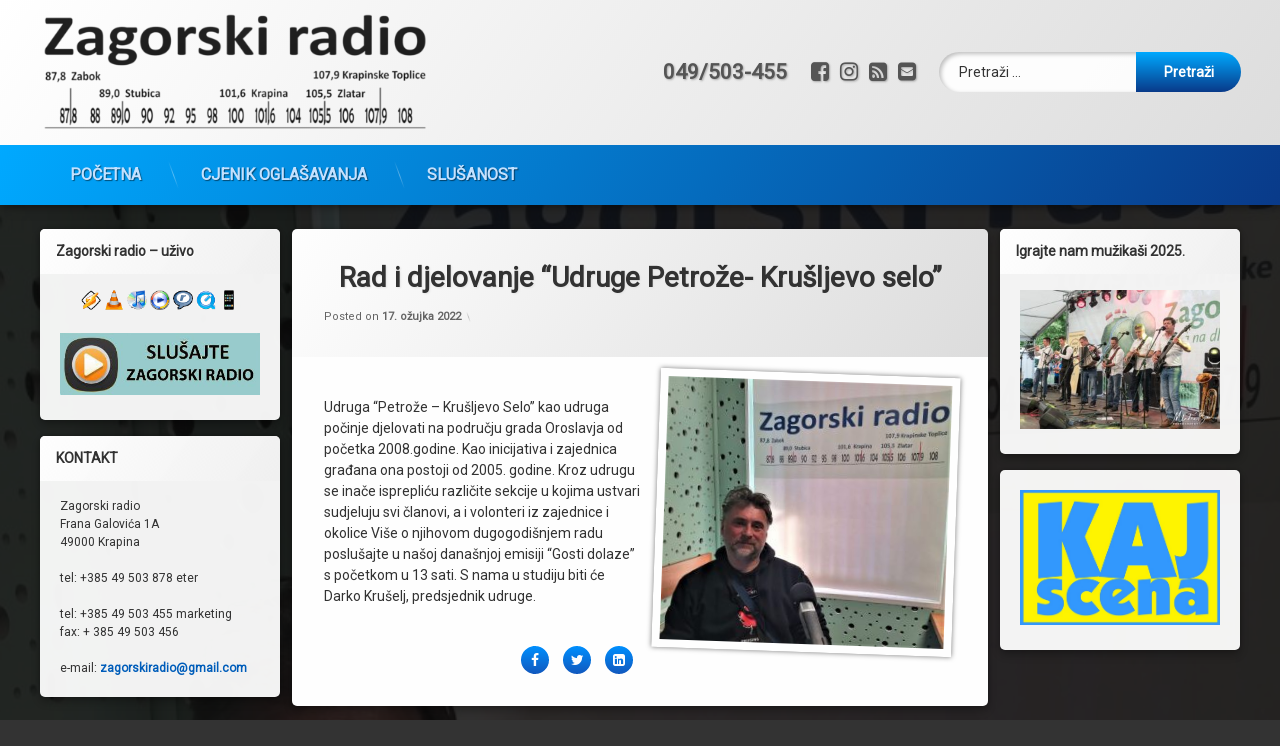

--- FILE ---
content_type: text/html; charset=UTF-8
request_url: http://www.zagorski-radio.hr/rad-i-djelovanje-udruge-petroze-krusljevo-selo/
body_size: 61948
content:
<!doctype html>
<html lang="hr" prefix="og: http://ogp.me/ns# fb: http://ogp.me/ns/fb#" class="no-js">
	<head>
		<meta charset="UTF-8">
		<meta name="viewport" content="width=device-width, initial-scale=1">
		<link rel="profile" href="https://gmpg.org/xfn/11">
<title>Rad i djelovanje &#8220;Udruge Petrože- Krušljevo selo&#8221;</title>
<meta name='robots' content='max-image-preview:large' />
<link rel='dns-prefetch' href='//ajax.googleapis.com' />
<link rel="alternate" type="application/rss+xml" title=" &raquo; Kanal" href="http://www.zagorski-radio.hr/feed/" />
<link rel="alternate" type="application/rss+xml" title=" &raquo; Kanal komentara" href="http://www.zagorski-radio.hr/comments/feed/" />
<link rel="alternate" title="oEmbed (JSON)" type="application/json+oembed" href="http://www.zagorski-radio.hr/wp-json/oembed/1.0/embed?url=http%3A%2F%2Fwww.zagorski-radio.hr%2Frad-i-djelovanje-udruge-petroze-krusljevo-selo%2F" />
<link rel="alternate" title="oEmbed (XML)" type="text/xml+oembed" href="http://www.zagorski-radio.hr/wp-json/oembed/1.0/embed?url=http%3A%2F%2Fwww.zagorski-radio.hr%2Frad-i-djelovanje-udruge-petroze-krusljevo-selo%2F&#038;format=xml" />
<style id='wp-img-auto-sizes-contain-inline-css' type='text/css'>
img:is([sizes=auto i],[sizes^="auto," i]){contain-intrinsic-size:3000px 1500px}
/*# sourceURL=wp-img-auto-sizes-contain-inline-css */
</style>
<style id='wp-emoji-styles-inline-css' type='text/css'>

	img.wp-smiley, img.emoji {
		display: inline !important;
		border: none !important;
		box-shadow: none !important;
		height: 1em !important;
		width: 1em !important;
		margin: 0 0.07em !important;
		vertical-align: -0.1em !important;
		background: none !important;
		padding: 0 !important;
	}
/*# sourceURL=wp-emoji-styles-inline-css */
</style>
<style id='wp-block-library-inline-css' type='text/css'>
:root{--wp-block-synced-color:#7a00df;--wp-block-synced-color--rgb:122,0,223;--wp-bound-block-color:var(--wp-block-synced-color);--wp-editor-canvas-background:#ddd;--wp-admin-theme-color:#007cba;--wp-admin-theme-color--rgb:0,124,186;--wp-admin-theme-color-darker-10:#006ba1;--wp-admin-theme-color-darker-10--rgb:0,107,160.5;--wp-admin-theme-color-darker-20:#005a87;--wp-admin-theme-color-darker-20--rgb:0,90,135;--wp-admin-border-width-focus:2px}@media (min-resolution:192dpi){:root{--wp-admin-border-width-focus:1.5px}}.wp-element-button{cursor:pointer}:root .has-very-light-gray-background-color{background-color:#eee}:root .has-very-dark-gray-background-color{background-color:#313131}:root .has-very-light-gray-color{color:#eee}:root .has-very-dark-gray-color{color:#313131}:root .has-vivid-green-cyan-to-vivid-cyan-blue-gradient-background{background:linear-gradient(135deg,#00d084,#0693e3)}:root .has-purple-crush-gradient-background{background:linear-gradient(135deg,#34e2e4,#4721fb 50%,#ab1dfe)}:root .has-hazy-dawn-gradient-background{background:linear-gradient(135deg,#faaca8,#dad0ec)}:root .has-subdued-olive-gradient-background{background:linear-gradient(135deg,#fafae1,#67a671)}:root .has-atomic-cream-gradient-background{background:linear-gradient(135deg,#fdd79a,#004a59)}:root .has-nightshade-gradient-background{background:linear-gradient(135deg,#330968,#31cdcf)}:root .has-midnight-gradient-background{background:linear-gradient(135deg,#020381,#2874fc)}:root{--wp--preset--font-size--normal:16px;--wp--preset--font-size--huge:42px}.has-regular-font-size{font-size:1em}.has-larger-font-size{font-size:2.625em}.has-normal-font-size{font-size:var(--wp--preset--font-size--normal)}.has-huge-font-size{font-size:var(--wp--preset--font-size--huge)}.has-text-align-center{text-align:center}.has-text-align-left{text-align:left}.has-text-align-right{text-align:right}.has-fit-text{white-space:nowrap!important}#end-resizable-editor-section{display:none}.aligncenter{clear:both}.items-justified-left{justify-content:flex-start}.items-justified-center{justify-content:center}.items-justified-right{justify-content:flex-end}.items-justified-space-between{justify-content:space-between}.screen-reader-text{border:0;clip-path:inset(50%);height:1px;margin:-1px;overflow:hidden;padding:0;position:absolute;width:1px;word-wrap:normal!important}.screen-reader-text:focus{background-color:#ddd;clip-path:none;color:#444;display:block;font-size:1em;height:auto;left:5px;line-height:normal;padding:15px 23px 14px;text-decoration:none;top:5px;width:auto;z-index:100000}html :where(.has-border-color){border-style:solid}html :where([style*=border-top-color]){border-top-style:solid}html :where([style*=border-right-color]){border-right-style:solid}html :where([style*=border-bottom-color]){border-bottom-style:solid}html :where([style*=border-left-color]){border-left-style:solid}html :where([style*=border-width]){border-style:solid}html :where([style*=border-top-width]){border-top-style:solid}html :where([style*=border-right-width]){border-right-style:solid}html :where([style*=border-bottom-width]){border-bottom-style:solid}html :where([style*=border-left-width]){border-left-style:solid}html :where(img[class*=wp-image-]){height:auto;max-width:100%}:where(figure){margin:0 0 1em}html :where(.is-position-sticky){--wp-admin--admin-bar--position-offset:var(--wp-admin--admin-bar--height,0px)}@media screen and (max-width:600px){html :where(.is-position-sticky){--wp-admin--admin-bar--position-offset:0px}}

/*# sourceURL=wp-block-library-inline-css */
</style><style id='global-styles-inline-css' type='text/css'>
:root{--wp--preset--aspect-ratio--square: 1;--wp--preset--aspect-ratio--4-3: 4/3;--wp--preset--aspect-ratio--3-4: 3/4;--wp--preset--aspect-ratio--3-2: 3/2;--wp--preset--aspect-ratio--2-3: 2/3;--wp--preset--aspect-ratio--16-9: 16/9;--wp--preset--aspect-ratio--9-16: 9/16;--wp--preset--color--black: #000000;--wp--preset--color--cyan-bluish-gray: #abb8c3;--wp--preset--color--white: #ffffff;--wp--preset--color--pale-pink: #f78da7;--wp--preset--color--vivid-red: #cf2e2e;--wp--preset--color--luminous-vivid-orange: #ff6900;--wp--preset--color--luminous-vivid-amber: #fcb900;--wp--preset--color--light-green-cyan: #7bdcb5;--wp--preset--color--vivid-green-cyan: #00d084;--wp--preset--color--pale-cyan-blue: #8ed1fc;--wp--preset--color--vivid-cyan-blue: #0693e3;--wp--preset--color--vivid-purple: #9b51e0;--wp--preset--gradient--vivid-cyan-blue-to-vivid-purple: linear-gradient(135deg,rgb(6,147,227) 0%,rgb(155,81,224) 100%);--wp--preset--gradient--light-green-cyan-to-vivid-green-cyan: linear-gradient(135deg,rgb(122,220,180) 0%,rgb(0,208,130) 100%);--wp--preset--gradient--luminous-vivid-amber-to-luminous-vivid-orange: linear-gradient(135deg,rgb(252,185,0) 0%,rgb(255,105,0) 100%);--wp--preset--gradient--luminous-vivid-orange-to-vivid-red: linear-gradient(135deg,rgb(255,105,0) 0%,rgb(207,46,46) 100%);--wp--preset--gradient--very-light-gray-to-cyan-bluish-gray: linear-gradient(135deg,rgb(238,238,238) 0%,rgb(169,184,195) 100%);--wp--preset--gradient--cool-to-warm-spectrum: linear-gradient(135deg,rgb(74,234,220) 0%,rgb(151,120,209) 20%,rgb(207,42,186) 40%,rgb(238,44,130) 60%,rgb(251,105,98) 80%,rgb(254,248,76) 100%);--wp--preset--gradient--blush-light-purple: linear-gradient(135deg,rgb(255,206,236) 0%,rgb(152,150,240) 100%);--wp--preset--gradient--blush-bordeaux: linear-gradient(135deg,rgb(254,205,165) 0%,rgb(254,45,45) 50%,rgb(107,0,62) 100%);--wp--preset--gradient--luminous-dusk: linear-gradient(135deg,rgb(255,203,112) 0%,rgb(199,81,192) 50%,rgb(65,88,208) 100%);--wp--preset--gradient--pale-ocean: linear-gradient(135deg,rgb(255,245,203) 0%,rgb(182,227,212) 50%,rgb(51,167,181) 100%);--wp--preset--gradient--electric-grass: linear-gradient(135deg,rgb(202,248,128) 0%,rgb(113,206,126) 100%);--wp--preset--gradient--midnight: linear-gradient(135deg,rgb(2,3,129) 0%,rgb(40,116,252) 100%);--wp--preset--font-size--small: 13px;--wp--preset--font-size--medium: 20px;--wp--preset--font-size--large: 36px;--wp--preset--font-size--x-large: 42px;--wp--preset--spacing--20: 0.44rem;--wp--preset--spacing--30: 0.67rem;--wp--preset--spacing--40: 1rem;--wp--preset--spacing--50: 1.5rem;--wp--preset--spacing--60: 2.25rem;--wp--preset--spacing--70: 3.38rem;--wp--preset--spacing--80: 5.06rem;--wp--preset--shadow--natural: 6px 6px 9px rgba(0, 0, 0, 0.2);--wp--preset--shadow--deep: 12px 12px 50px rgba(0, 0, 0, 0.4);--wp--preset--shadow--sharp: 6px 6px 0px rgba(0, 0, 0, 0.2);--wp--preset--shadow--outlined: 6px 6px 0px -3px rgb(255, 255, 255), 6px 6px rgb(0, 0, 0);--wp--preset--shadow--crisp: 6px 6px 0px rgb(0, 0, 0);}:where(.is-layout-flex){gap: 0.5em;}:where(.is-layout-grid){gap: 0.5em;}body .is-layout-flex{display: flex;}.is-layout-flex{flex-wrap: wrap;align-items: center;}.is-layout-flex > :is(*, div){margin: 0;}body .is-layout-grid{display: grid;}.is-layout-grid > :is(*, div){margin: 0;}:where(.wp-block-columns.is-layout-flex){gap: 2em;}:where(.wp-block-columns.is-layout-grid){gap: 2em;}:where(.wp-block-post-template.is-layout-flex){gap: 1.25em;}:where(.wp-block-post-template.is-layout-grid){gap: 1.25em;}.has-black-color{color: var(--wp--preset--color--black) !important;}.has-cyan-bluish-gray-color{color: var(--wp--preset--color--cyan-bluish-gray) !important;}.has-white-color{color: var(--wp--preset--color--white) !important;}.has-pale-pink-color{color: var(--wp--preset--color--pale-pink) !important;}.has-vivid-red-color{color: var(--wp--preset--color--vivid-red) !important;}.has-luminous-vivid-orange-color{color: var(--wp--preset--color--luminous-vivid-orange) !important;}.has-luminous-vivid-amber-color{color: var(--wp--preset--color--luminous-vivid-amber) !important;}.has-light-green-cyan-color{color: var(--wp--preset--color--light-green-cyan) !important;}.has-vivid-green-cyan-color{color: var(--wp--preset--color--vivid-green-cyan) !important;}.has-pale-cyan-blue-color{color: var(--wp--preset--color--pale-cyan-blue) !important;}.has-vivid-cyan-blue-color{color: var(--wp--preset--color--vivid-cyan-blue) !important;}.has-vivid-purple-color{color: var(--wp--preset--color--vivid-purple) !important;}.has-black-background-color{background-color: var(--wp--preset--color--black) !important;}.has-cyan-bluish-gray-background-color{background-color: var(--wp--preset--color--cyan-bluish-gray) !important;}.has-white-background-color{background-color: var(--wp--preset--color--white) !important;}.has-pale-pink-background-color{background-color: var(--wp--preset--color--pale-pink) !important;}.has-vivid-red-background-color{background-color: var(--wp--preset--color--vivid-red) !important;}.has-luminous-vivid-orange-background-color{background-color: var(--wp--preset--color--luminous-vivid-orange) !important;}.has-luminous-vivid-amber-background-color{background-color: var(--wp--preset--color--luminous-vivid-amber) !important;}.has-light-green-cyan-background-color{background-color: var(--wp--preset--color--light-green-cyan) !important;}.has-vivid-green-cyan-background-color{background-color: var(--wp--preset--color--vivid-green-cyan) !important;}.has-pale-cyan-blue-background-color{background-color: var(--wp--preset--color--pale-cyan-blue) !important;}.has-vivid-cyan-blue-background-color{background-color: var(--wp--preset--color--vivid-cyan-blue) !important;}.has-vivid-purple-background-color{background-color: var(--wp--preset--color--vivid-purple) !important;}.has-black-border-color{border-color: var(--wp--preset--color--black) !important;}.has-cyan-bluish-gray-border-color{border-color: var(--wp--preset--color--cyan-bluish-gray) !important;}.has-white-border-color{border-color: var(--wp--preset--color--white) !important;}.has-pale-pink-border-color{border-color: var(--wp--preset--color--pale-pink) !important;}.has-vivid-red-border-color{border-color: var(--wp--preset--color--vivid-red) !important;}.has-luminous-vivid-orange-border-color{border-color: var(--wp--preset--color--luminous-vivid-orange) !important;}.has-luminous-vivid-amber-border-color{border-color: var(--wp--preset--color--luminous-vivid-amber) !important;}.has-light-green-cyan-border-color{border-color: var(--wp--preset--color--light-green-cyan) !important;}.has-vivid-green-cyan-border-color{border-color: var(--wp--preset--color--vivid-green-cyan) !important;}.has-pale-cyan-blue-border-color{border-color: var(--wp--preset--color--pale-cyan-blue) !important;}.has-vivid-cyan-blue-border-color{border-color: var(--wp--preset--color--vivid-cyan-blue) !important;}.has-vivid-purple-border-color{border-color: var(--wp--preset--color--vivid-purple) !important;}.has-vivid-cyan-blue-to-vivid-purple-gradient-background{background: var(--wp--preset--gradient--vivid-cyan-blue-to-vivid-purple) !important;}.has-light-green-cyan-to-vivid-green-cyan-gradient-background{background: var(--wp--preset--gradient--light-green-cyan-to-vivid-green-cyan) !important;}.has-luminous-vivid-amber-to-luminous-vivid-orange-gradient-background{background: var(--wp--preset--gradient--luminous-vivid-amber-to-luminous-vivid-orange) !important;}.has-luminous-vivid-orange-to-vivid-red-gradient-background{background: var(--wp--preset--gradient--luminous-vivid-orange-to-vivid-red) !important;}.has-very-light-gray-to-cyan-bluish-gray-gradient-background{background: var(--wp--preset--gradient--very-light-gray-to-cyan-bluish-gray) !important;}.has-cool-to-warm-spectrum-gradient-background{background: var(--wp--preset--gradient--cool-to-warm-spectrum) !important;}.has-blush-light-purple-gradient-background{background: var(--wp--preset--gradient--blush-light-purple) !important;}.has-blush-bordeaux-gradient-background{background: var(--wp--preset--gradient--blush-bordeaux) !important;}.has-luminous-dusk-gradient-background{background: var(--wp--preset--gradient--luminous-dusk) !important;}.has-pale-ocean-gradient-background{background: var(--wp--preset--gradient--pale-ocean) !important;}.has-electric-grass-gradient-background{background: var(--wp--preset--gradient--electric-grass) !important;}.has-midnight-gradient-background{background: var(--wp--preset--gradient--midnight) !important;}.has-small-font-size{font-size: var(--wp--preset--font-size--small) !important;}.has-medium-font-size{font-size: var(--wp--preset--font-size--medium) !important;}.has-large-font-size{font-size: var(--wp--preset--font-size--large) !important;}.has-x-large-font-size{font-size: var(--wp--preset--font-size--x-large) !important;}
/*# sourceURL=global-styles-inline-css */
</style>

<style id='classic-theme-styles-inline-css' type='text/css'>
/*! This file is auto-generated */
.wp-block-button__link{color:#fff;background-color:#32373c;border-radius:9999px;box-shadow:none;text-decoration:none;padding:calc(.667em + 2px) calc(1.333em + 2px);font-size:1.125em}.wp-block-file__button{background:#32373c;color:#fff;text-decoration:none}
/*# sourceURL=/wp-includes/css/classic-themes.min.css */
</style>
<link rel='stylesheet' id='pen-normalize-css' href='http://www.zagorski-radio.hr/wp-content/themes/pen/assets/css/plugins/normalize.css?ver=1.4.8' type='text/css' media='all' />
<link rel='stylesheet' id='pen-base-css' href='http://www.zagorski-radio.hr/wp-content/themes/pen/assets/css/pen-base.css?ver=1.4.8' type='text/css' media='all' />
<link rel='stylesheet' id='pen-typography-css' href='http://www.zagorski-radio.hr/wp-content/themes/pen/assets/css/pen-typography.css?ver=1.4.8' type='text/css' media='all' />
<link rel='stylesheet' id='pen-tables-css' href='http://www.zagorski-radio.hr/wp-content/themes/pen/assets/css/pen-tables.css?ver=1.4.8' type='text/css' media='all' />
<link rel='stylesheet' id='pen-layout-css' href='http://www.zagorski-radio.hr/wp-content/themes/pen/assets/css/pen-layout.css?ver=1.4.8' type='text/css' media='all' />
<link rel='stylesheet' id='pen-loading-css' href='http://www.zagorski-radio.hr/wp-content/themes/pen/assets/css/pen-loading.css?ver=1.4.8' type='text/css' media='all' />
<link rel='stylesheet' id='pen-buttons-css' href='http://www.zagorski-radio.hr/wp-content/themes/pen/assets/css/pen-buttons.css?ver=1.4.8' type='text/css' media='all' />
<link rel='stylesheet' id='pen-comments-css' href='http://www.zagorski-radio.hr/wp-content/themes/pen/assets/css/pen-comments.css?ver=1.4.8' type='text/css' media='all' />
<link rel='stylesheet' id='pen-footer-css' href='http://www.zagorski-radio.hr/wp-content/themes/pen/assets/css/pen-footer.css?ver=1.4.8' type='text/css' media='all' />
<link rel='stylesheet' id='pen-header-css' href='http://www.zagorski-radio.hr/wp-content/themes/pen/assets/css/pen-header.css?ver=1.4.8' type='text/css' media='all' />
<link rel='stylesheet' id='pen-menus-css' href='http://www.zagorski-radio.hr/wp-content/themes/pen/assets/css/pen-menus.css?ver=1.4.8' type='text/css' media='all' />
<link rel='stylesheet' id='pen-navigation-css' href='http://www.zagorski-radio.hr/wp-content/themes/pen/assets/css/pen-navigation.css?ver=1.4.8' type='text/css' media='all' />
<link rel='stylesheet' id='pen-forms-css' href='http://www.zagorski-radio.hr/wp-content/themes/pen/assets/css/pen-forms.css?ver=1.4.8' type='text/css' media='all' />
<link rel='stylesheet' id='pen-content-css' href='http://www.zagorski-radio.hr/wp-content/themes/pen/assets/css/pen-content.css?ver=1.4.8' type='text/css' media='all' />
<link rel='stylesheet' id='pen-thumbnails-css' href='http://www.zagorski-radio.hr/wp-content/themes/pen/assets/css/pen-thumbnails.css?ver=1.4.8' type='text/css' media='all' />
<link rel='stylesheet' id='pen-author-css' href='http://www.zagorski-radio.hr/wp-content/themes/pen/assets/css/pen-author.css?ver=1.4.8' type='text/css' media='all' />
<link rel='stylesheet' id='pen-pagination-css' href='http://www.zagorski-radio.hr/wp-content/themes/pen/assets/css/pen-pagination.css?ver=1.4.8' type='text/css' media='all' />
<link rel='stylesheet' id='pen-share-css' href='http://www.zagorski-radio.hr/wp-content/themes/pen/assets/css/pen-share.css?ver=1.4.8' type='text/css' media='all' />
<link rel='stylesheet' id='pen-widgets-css' href='http://www.zagorski-radio.hr/wp-content/themes/pen/assets/css/pen-widgets.css?ver=1.4.8' type='text/css' media='all' />
<link rel='stylesheet' id='pen-animate-css' href='http://www.zagorski-radio.hr/wp-content/themes/pen/assets/css/plugins/animate.css?ver=1.4.8' type='text/css' media='all' />
<link rel='stylesheet' id='pen-connect-css' href='http://www.zagorski-radio.hr/wp-content/themes/pen/assets/css/pen-connect.css?ver=1.4.8' type='text/css' media='all' />
<link rel='stylesheet' id='pen-base-dark-mode-css' href='http://www.zagorski-radio.hr/wp-content/themes/pen/assets/css/dark_mode/pen-base-dark-mode.css?ver=1.4.8' type='text/css' media='all' />
<link rel='stylesheet' id='pen-bottom-dark-mode-css' href='http://www.zagorski-radio.hr/wp-content/themes/pen/assets/css/dark_mode/pen-bottom-dark-mode.css?ver=1.4.8' type='text/css' media='all' />
<link rel='stylesheet' id='pen-author-dark-mode-css' href='http://www.zagorski-radio.hr/wp-content/themes/pen/assets/css/dark_mode/pen-author-dark-mode.css?ver=1.4.8' type='text/css' media='all' />
<link rel='stylesheet' id='pen-typography-dark-mode-css' href='http://www.zagorski-radio.hr/wp-content/themes/pen/assets/css/dark_mode/pen-typography-dark-mode.css?ver=1.4.8' type='text/css' media='all' />
<link rel='stylesheet' id='pen-tables-dark-mode-css' href='http://www.zagorski-radio.hr/wp-content/themes/pen/assets/css/dark_mode/pen-tables-dark-mode.css?ver=1.4.8' type='text/css' media='all' />
<link rel='stylesheet' id='pen-loading-dark-mode-css' href='http://www.zagorski-radio.hr/wp-content/themes/pen/assets/css/dark_mode/pen-loading-dark-mode.css?ver=1.4.8' type='text/css' media='all' />
<link rel='stylesheet' id='pen-comments-dark-mode-css' href='http://www.zagorski-radio.hr/wp-content/themes/pen/assets/css/dark_mode/pen-comments-dark-mode.css?ver=1.4.8' type='text/css' media='all' />
<link rel='stylesheet' id='pen-footer-dark-mode-css' href='http://www.zagorski-radio.hr/wp-content/themes/pen/assets/css/dark_mode/pen-footer-dark-mode.css?ver=1.4.8' type='text/css' media='all' />
<link rel='stylesheet' id='pen-header-dark-mode-css' href='http://www.zagorski-radio.hr/wp-content/themes/pen/assets/css/dark_mode/pen-header-dark-mode.css?ver=1.4.8' type='text/css' media='all' />
<link rel='stylesheet' id='pen-menus-dark-mode-css' href='http://www.zagorski-radio.hr/wp-content/themes/pen/assets/css/dark_mode/pen-menus-dark-mode.css?ver=1.4.8' type='text/css' media='all' />
<link rel='stylesheet' id='pen-navigation-dark-mode-css' href='http://www.zagorski-radio.hr/wp-content/themes/pen/assets/css/dark_mode/pen-navigation-dark-mode.css?ver=1.4.8' type='text/css' media='all' />
<link rel='stylesheet' id='pen-forms-dark-mode-css' href='http://www.zagorski-radio.hr/wp-content/themes/pen/assets/css/dark_mode/pen-forms-dark-mode.css?ver=1.4.8' type='text/css' media='all' />
<link rel='stylesheet' id='pen-content-dark-mode-css' href='http://www.zagorski-radio.hr/wp-content/themes/pen/assets/css/dark_mode/pen-content-dark-mode.css?ver=1.4.8' type='text/css' media='all' />
<link rel='stylesheet' id='pen-thumbnails-dark-mode-css' href='http://www.zagorski-radio.hr/wp-content/themes/pen/assets/css/dark_mode/pen-thumbnails-dark-mode.css?ver=1.4.8' type='text/css' media='all' />
<link rel='stylesheet' id='pen-pagination-dark-mode-css' href='http://www.zagorski-radio.hr/wp-content/themes/pen/assets/css/dark_mode/pen-pagination-dark-mode.css?ver=1.4.8' type='text/css' media='all' />
<link rel='stylesheet' id='pen-search-bar-dark-mode-css' href='http://www.zagorski-radio.hr/wp-content/themes/pen/assets/css/dark_mode/pen-search-bar-dark-mode.css?ver=1.4.8' type='text/css' media='all' />
<link rel='stylesheet' id='pen-top-dark-mode-css' href='http://www.zagorski-radio.hr/wp-content/themes/pen/assets/css/dark_mode/pen-top-dark-mode.css?ver=1.4.8' type='text/css' media='all' />
<link rel='stylesheet' id='pen-widgets-dark-mode-css' href='http://www.zagorski-radio.hr/wp-content/themes/pen/assets/css/dark_mode/pen-widgets-dark-mode.css?ver=1.4.8' type='text/css' media='all' />
<link rel='stylesheet' id='pen-css-dark-mode-css' href='http://www.zagorski-radio.hr/wp-content/themes/pen/assets/css/dark_mode/pen-general-dark-mode.css?ver=1.4.8' type='text/css' media='all' />
<link rel='stylesheet' id='pen-css-css' href='http://www.zagorski-radio.hr/wp-content/themes/pen/assets/css/pen-general.css?ver=1.4.8' type='text/css' media='all' />
<style id='pen-css-inline-css' type='text/css'>
body{background-color:#333333;background:#333333;background-image:url('http://www.zagorski-radio.hr/wp-content/uploads/2022/02/Darko-kruselj.jpg') !important;background-repeat:no-repeat !important;background-position:top center !important;background-size:cover !important}@media (prefers-color-scheme:dark){body{background-color:#333333;background:#333333;background-image:url('http://www.zagorski-radio.hr/wp-content/uploads/2022/02/Darko-kruselj.jpg') !important;background-repeat:no-repeat !important;background-position:top center !important;background-size:cover !important}}body.pen_background_lights_dim.pen_has_background_effect:before,body.pen_background_lights_dim.pen_has_background_image:before{background:rgba(13,13,13,0.85) !important}
body.pen_drop_shadow #pen_header .pen_header_inner .pen_header_main{text-shadow:1px 1px 2px #aaaaaa}@media (prefers-color-scheme:dark){body.pen_drop_shadow #pen_header .pen_header_inner .pen_header_main{text-shadow:1px 1px 2px #aaaaaa}}#pen_header #pen_site_title a span.site-title{font-family:"Cousine",Arial,Helvetica,Sans-serif !important}@media (prefers-color-scheme:dark){#pen_header #pen_site_title a span.site-title{color:#555555}}
body.pen_drop_shadow #main header.pen_content_header .pen_content_title{text-shadow:1px 1px 2px #e5e5e5}@media (prefers-color-scheme:dark){body.pen_drop_shadow #main header.pen_content_header .pen_content_title{text-shadow:1px 1px 2px #e5e5e5}}#main .pen_article header.pen_content_header a{color:#353535}@media (prefers-color-scheme:dark){#main .pen_article header.pen_content_header a{color:#353535}}#main .pen_article .pen_content_header .entry-meta.pen_separator_1 > span:after{background:linear-gradient(180deg,rgba(0,0,0,0) 0%,rgba(51,51,51,0.9) 50%,rgba(0,0,0,0) 100%)}@media (prefers-color-scheme:dark){#main .pen_article .pen_content_header .entry-meta.pen_separator_1 > span:after{background:linear-gradient(180deg,rgba(0,0,0,0) 0%,rgba(51,51,51,0.9) 50%,rgba(0,0,0,0) 100%)}}#main .pen_article header.pen_content_header a:focus,#main .pen_article header.pen_content_header a:hover,#main .pen_article header.pen_content_header a:active{color:#1e73be}@media (prefers-color-scheme:dark){#main .pen_article header.pen_content_header a:focus,#main .pen_article header.pen_content_header a:hover,#main .pen_article header.pen_content_header a:active{color:#1e73be}}
body.pen_list_masonry #pen_masonry .pen_article.pen_thumbnail_style_13 .pen_image_thumbnail{background:linear-gradient(90deg,#1e73be 0%,#3c8723 50%,#1e73be 100%) !important}
/*# sourceURL=pen-css-inline-css */
</style>
<link rel='stylesheet' id='AlewbImage-css-css' href='http://www.zagorski-radio.hr/wp-content/plugins/alewb-image-widget//css/AlewbImage.css?ver=6.9' type='text/css' media='all' />
<script type="text/javascript" src="http://www.zagorski-radio.hr/wp-includes/js/jquery/jquery.min.js?ver=3.7.1" id="jquery-core-js"></script>
<script type="text/javascript" src="http://www.zagorski-radio.hr/wp-includes/js/jquery/jquery-migrate.min.js?ver=3.4.1" id="jquery-migrate-js"></script>
<link rel="https://api.w.org/" href="http://www.zagorski-radio.hr/wp-json/" /><link rel="alternate" title="JSON" type="application/json" href="http://www.zagorski-radio.hr/wp-json/wp/v2/posts/6419" /><link rel="EditURI" type="application/rsd+xml" title="RSD" href="http://www.zagorski-radio.hr/xmlrpc.php?rsd" />
<meta name="generator" content="WordPress 6.9" />
<link rel="canonical" href="http://www.zagorski-radio.hr/rad-i-djelovanje-udruge-petroze-krusljevo-selo/" />
<link rel='shortlink' href='http://www.zagorski-radio.hr/?p=6419' />
<!-- Metadata generated with the Open Graph Protocol Framework plugin 2.0.0 - https://wordpress.org/plugins/open-graph-protocol-framework/ - https://www.itthinx.com/plugins/open-graph-protocol/ --><meta property="og:title" content="Rad i djelovanje &#8220;Udruge Petrože- Krušljevo selo&#8221;" />
<meta property="og:locale" content="hr" />
<meta property="og:type" content="article" />
<meta property="og:image" content="http://www.zagorski-radio.hr/wp-content/uploads/2022/02/Darko-kruselj.jpg" />
<meta property="og:image:url" content="http://www.zagorski-radio.hr/wp-content/uploads/2022/02/Darko-kruselj.jpg" />
<meta property="og:image:secure_url" content="https://www.zagorski-radio.hr/wp-content/uploads/2022/02/Darko-kruselj.jpg" />
<meta property="og:image:width" content="2128" />
<meta property="og:image:height" content="1970" />
<meta property="og:url" content="http://www.zagorski-radio.hr/rad-i-djelovanje-udruge-petroze-krusljevo-selo/" />
<meta property="og:site_name" content="" />
<meta property="og:description" content="Udruga “Petrože – Krušljevo Selo” kao udruga počinje djelovati na području grada Oroslavja od početka 2008.godine. Kao inicijativa i zajednica građana ona postoji od 2005. godine. Kroz udrugu se inače isprepliću različite sekcije u kojima ustvari sudjeluju svi članovi, a i volonteri iz zajednice i okolice Više o njihovom dugogodišnjem radu poslušajte u našoj današnjoj &hellip;" />
<meta name="color-scheme" content="light dark"><meta name="supported-color-schemes" content="light dark"><link rel="icon" href="http://www.zagorski-radio.hr/wp-content/uploads/2025/04/cropped-ZR-LOGOmali-scaled-1-32x32.jpg" sizes="32x32" />
<link rel="icon" href="http://www.zagorski-radio.hr/wp-content/uploads/2025/04/cropped-ZR-LOGOmali-scaled-1-192x192.jpg" sizes="192x192" />
<link rel="apple-touch-icon" href="http://www.zagorski-radio.hr/wp-content/uploads/2025/04/cropped-ZR-LOGOmali-scaled-1-180x180.jpg" />
<meta name="msapplication-TileImage" content="http://www.zagorski-radio.hr/wp-content/uploads/2025/04/cropped-ZR-LOGOmali-scaled-1-270x270.jpg" />

<!-- START - Open Graph and Twitter Card Tags 3.3.5 -->
 <!-- Facebook Open Graph -->
  <meta property="og:locale" content="hr_HR"/>
  <meta property="og:site_name" content=""/>
  <meta property="og:title" content="Rad i djelovanje &quot;Udruge Petrože- Krušljevo selo&quot;"/>
  <meta property="og:url" content="http://www.zagorski-radio.hr/rad-i-djelovanje-udruge-petroze-krusljevo-selo/"/>
  <meta property="og:type" content="article"/>
  <meta property="og:description" content="Udruga “Petrože – Krušljevo Selo” kao udruga počinje djelovati na području grada Oroslavja od početka 2008.godine. Kao inicijativa i zajednica građana ona postoji od 2005. godine. Kroz udrugu se inače isprepliću različite sekcije u kojima ustvari sudjeluju svi članovi, a i volonteri iz zajednice i o"/>
  <meta property="og:image" content="http://www.zagorski-radio.hr/wp-content/uploads/2022/02/Darko-kruselj.jpg"/>
  <meta property="og:image:url" content="http://www.zagorski-radio.hr/wp-content/uploads/2022/02/Darko-kruselj.jpg"/>
  <meta property="article:published_time" content="2022-03-17T02:46:06+00:00"/>
  <meta property="article:modified_time" content="2022-03-15T12:47:31+00:00" />
  <meta property="og:updated_time" content="2022-03-15T12:47:31+00:00" />
  <meta property="article:section" content="Najave"/>
 <!-- Google+ / Schema.org -->
  <meta itemprop="name" content="Rad i djelovanje &quot;Udruge Petrože- Krušljevo selo&quot;"/>
  <meta itemprop="headline" content="Rad i djelovanje &quot;Udruge Petrože- Krušljevo selo&quot;"/>
  <meta itemprop="description" content="Udruga “Petrože – Krušljevo Selo” kao udruga počinje djelovati na području grada Oroslavja od početka 2008.godine. Kao inicijativa i zajednica građana ona postoji od 2005. godine. Kroz udrugu se inače isprepliću različite sekcije u kojima ustvari sudjeluju svi članovi, a i volonteri iz zajednice i o"/>
  <meta itemprop="image" content="http://www.zagorski-radio.hr/wp-content/uploads/2022/02/Darko-kruselj.jpg"/>
  <meta itemprop="datePublished" content="2022-03-17"/>
  <meta itemprop="dateModified" content="2022-03-15T12:47:31+00:00" />
  <meta itemprop="author" content="Darko Fiket"/>
  <!--<meta itemprop="publisher" content=""/>--> <!-- To solve: The attribute publisher.itemtype has an invalid value -->
 <!-- Twitter Cards -->
  <meta name="twitter:title" content="Rad i djelovanje &quot;Udruge Petrože- Krušljevo selo&quot;"/>
  <meta name="twitter:url" content="http://www.zagorski-radio.hr/rad-i-djelovanje-udruge-petroze-krusljevo-selo/"/>
  <meta name="twitter:description" content="Udruga “Petrože – Krušljevo Selo” kao udruga počinje djelovati na području grada Oroslavja od početka 2008.godine. Kao inicijativa i zajednica građana ona postoji od 2005. godine. Kroz udrugu se inače isprepliću različite sekcije u kojima ustvari sudjeluju svi članovi, a i volonteri iz zajednice i o"/>
  <meta name="twitter:image" content="http://www.zagorski-radio.hr/wp-content/uploads/2022/02/Darko-kruselj.jpg"/>
  <meta name="twitter:card" content="summary_large_image"/>
 <!-- SEO -->
 <!-- Misc. tags -->
 <!-- is_singular -->
<!-- END - Open Graph and Twitter Card Tags 3.3.5 -->
	
	</head>
	<body class="wp-singular post-template-default single single-post postid-6419 single-format-standard wp-custom-logo wp-embed-responsive wp-theme-pen not-home invisible-sidebar-header-primary invisible-sidebar-header-secondary invisible-sidebar-top invisible-sidebar-search-top invisible-sidebar-search-left invisible-sidebar-search-right invisible-sidebar-search-bottom visible-sidebar-left visible-sidebar-right invisible-sidebar-bottom invisible-sidebar-footer-top invisible-sidebar-footer-left invisible-sidebar-footer-right invisible-sidebar-footer-bottom invisible-sidebar-mobile-menu-top invisible-sidebar-mobile-menu-bottom pen_header_logo_size_height group-blog pen_drop_shadow pen_background_lights_dim pen_has_background_effect pen_has_background_image pen_header_sticky pen_header_sticky_minimize pen_round_corners pen_loading_spinner pen_loading_spinner_style_1 pen_list_effect_none pen_header_alignment_left pen_navigation_alignment_left pen_footer_alignment_left pen_main_container_center pen_transform_text_buttons_capitalize pen_transform_text_footer_menu_uppercase pen_content_header_show pen_content_author_hide pen_content_date_updated_hide pen_content_category_hide pen_width_standard pen_sidebar_left_width_20 pen_sidebar_right_width_20 pen_content_title_center pen_content_thumbnail_rotate pen_content_thumbnail_frame pen_content_thumbnail_right pen_content_thumbnail_medium pen_author_avatar_style_1 pen_singular">
		<div id="page" class="site">
		<div class="pen_loading clearfix" role="alert">
			<div class="pen_icon">
			</div>
			<div class="pen_text">
		Učitavam...			</div>
		</div>
					<div class="pen_wrapper">
				<a class="screen-reader-shortcut screen-reader-text" href="#content">
Preskoči na sadržaj				</a>
				<header id="pen_header" class="site-header pen_logo_show pen_phone_show pen_connect_show pen_search_show pen_button_users_hide pen_navigation_show pen_animate_on_scroll pen_custom_animation_slideInDown pen_not_transparent pen_cart_hide" role="banner">
					<div class="pen_header_inner">
						<div class="pen_header_main">
							<div class="pen_container">
								<div id="pen_site_title">
			<span class="pen_logo pen_animate_on_scroll pen_custom_animation_fadeInLeft">
			<a href="http://www.zagorski-radio.hr/" class="custom-logo-link" rel="home"><img width="512" height="164" src="http://www.zagorski-radio.hr/wp-content/uploads/2025/04/cropped-2.png" class="custom-logo" alt="" decoding="async" fetchpriority="high" srcset="http://www.zagorski-radio.hr/wp-content/uploads/2025/04/cropped-2.png 512w, http://www.zagorski-radio.hr/wp-content/uploads/2025/04/cropped-2-300x96.png 300w" sizes="(max-width: 512px) 100vw, 512px" /></a>		</span>
					<span class="pen_site_name">
			<a href="http://www.zagorski-radio.hr/" id="site-title" class="pen_sitetitle_show" rel="home">
						<span class="site-title pen_animate_on_scroll pen_custom_animation_fadeInRight">
						</span>
					</a>
		</span>
										</div>
									<div class="pen_header_wrap">
			<div id="pen_header_phone" class="pen_phone pen_animate_on_scroll pen_custom_animation_slideInLeft">
			<a href="tel:049/503-455">
						<span class="pen_phone_label pen_element_hidden">
		Tel:				</span>
				<span>
		049/503-455				</span>
			</a>
		</div>
			<div class="pen_social_networks pen_animate_on_scroll pen_custom_animation_slideInLeft">
		<ul>
			<li class="pen_facebook" title="Facebook">
											<a href="https://www.facebook.com/zagorskiradio" target="_blank">
						<span class="pen_element_hidden">
						Facebook						</span>
					</a>
				</li>
										<li class="pen_instagram" title="Instagram">
											<a href="https://www.instagram.com/zagorskiradio/" target="_blank">
						<span class="pen_element_hidden">
						Instagram						</span>
					</a>
				</li>
									<li class="pen_rss" title="Pretplatite se na RSS">
				<a href="http://www.zagorski-radio.hr/feed/" target="_blank">
					<span class="pen_element_hidden">
					RSS					</span>
				</a>
			</li>
								<li class="pen_email" title="E-mail">
				<a href="mailto:&#122;ag&#111;rs&#107;&#105;&#114;&#097;&#100;&#105;&#111;&#064;g&#109;a&#105;&#108;.&#099;o&#109;" target="_blank">
					<span class="pen_element_hidden">
					E-mail					</span>
				</a>
			</li>		</ul>
	</div><!-- .pen_social_networks -->
												<div id="pen_header_search" class="pen_search pen_animate_on_scroll pen_custom_animation_slideInRight">
		<form role="search" method="get" class="search-form" action="http://www.zagorski-radio.hr/">
				<label>
					<span class="screen-reader-text">Pretraži:</span>
					<input type="search" class="search-field" placeholder="Pretraži &hellip;" value="" name="s" />
				</label>
				<input type="submit" class="search-submit" value="Pretraži" />
			</form>									</div>
										</div><!-- .pen_header_wrap -->
								</div><!-- .pen_container -->
						</div><!-- .pen_header_main -->
		<nav id="pen_navigation" class="main-navigation pen_hover_1 pen_arrows_1 pen_separator_1 pen_separator_submenu_1 pen_not_transparent" role="navigation" aria-label="Izbornik zaglavlja">
							<div class="pen_container pen_animate_on_scroll pen_custom_animation_fadeIn">
				<div class="menu-glavni-container"><ul id="primary-menu" class="menu"><li id="menu-item-178" class="menu-item menu-item-type-custom menu-item-object-custom menu-item-home menu-item-178"><a href="http://www.zagorski-radio.hr/">POČETNA</a></li>
<li id="menu-item-4817" class="menu-item menu-item-type-post_type menu-item-object-page menu-item-4817"><a href="http://www.zagorski-radio.hr/cjenik/">CJENIK OGLAŠAVANJA</a></li>
<li id="menu-item-5044" class="menu-item menu-item-type-post_type menu-item-object-page menu-item-5044"><a href="http://www.zagorski-radio.hr/slusanost/">SLUŠANOST</a></li>
</ul></div>			</div>
						</nav>
									</div><!-- .pen_header_inner -->
				</header>
				<div id="pen_section">
					<div class="pen_container">
						<div id="content" class="site-content clearfix">
<div id="primary" class="content-area">
	<main id="main" class="site-main" role="main">
		<div class="pen_article_wrapper">
<article id="post-6419" class="show pen_article pen_animate_on_scroll pen_custom_animation_fadeInDown pen_header_show post-6419 post type-post status-publish format-standard has-post-thumbnail hentry category-najave">
	<header class="entry-header pen_content_header">
<h1 class="entry-title pen_content_title pen_animate_on_scroll pen_custom_animation_fadeIn">Rad i djelovanje &#8220;Udruge Petrože- Krušljevo selo&#8221;</h1>		<div class="entry-meta pen_separator_1">
			<span class="posted-on pen_content_date pen_content_date_published">Posted on <a href="http://www.zagorski-radio.hr/rad-i-djelovanje-udruge-petroze-krusljevo-selo/" rel="bookmark"><time class="entry-date published" datetime="2022-03-17T02:46:06+00:00">17. ožujka 2022</time></a></span><span class="pen_content_date pen_content_date_updated">Updated on <a href="http://www.zagorski-radio.hr/rad-i-djelovanje-udruge-petroze-krusljevo-selo/" rel="bookmark"><time class="entry-date updated" datetime="2022-03-15T12:47:31+00:00">15. ožujka 2022</time></a></span><span class="byline pen_content_author">by <span class="author vcard"><a class="url fn n" href="http://www.zagorski-radio.hr/author/fiket/">Darko Fiket</a></span></span><span class="cat-links pen_content_categories"><span class="pen_element_hidden">Kategorije:</span><a href="http://www.zagorski-radio.hr/category/najave/" rel="category tag">Najave</a></span>		</div>
				</header><!-- .pen_content_header -->
	<div class="entry-content pen_content pen_with_thumbnail">
	<div class="post-thumbnail pen_image_thumbnail pen_thumbnail_size_medium pen_animate_on_scroll pen_custom_animation_swing">
			<img width="300" height="278" src="http://www.zagorski-radio.hr/wp-content/uploads/2022/02/Darko-kruselj-300x278.jpg" class="attachment-medium size-medium wp-post-image" alt="" decoding="async" srcset="http://www.zagorski-radio.hr/wp-content/uploads/2022/02/Darko-kruselj-300x278.jpg 300w, http://www.zagorski-radio.hr/wp-content/uploads/2022/02/Darko-kruselj-768x711.jpg 768w" sizes="(max-width: 300px) 100vw, 300px" />		</div><!-- .post-thumbnail -->	<div class="pen_content_wrapper pen_inside">
	<p>Udruga “Petrože – Krušljevo Selo” kao udruga počinje djelovati na području grada Oroslavja od početka 2008.godine. Kao inicijativa i zajednica građana ona postoji od 2005. godine. Kroz udrugu se inače isprepliću različite sekcije u kojima ustvari sudjeluju svi članovi, a i volonteri iz zajednice i okolice Više o njihovom dugogodišnjem radu poslušajte u našoj današnjoj emisiji “Gosti dolaze” s početkom u 13 sati. S nama u studiju biti će Darko Krušelj, predsjednik udruge.</p>	</div>		<div class="pen_share">
			<h4>
		Podijeli ovo!			</h4>
			<ul>
				<li class="pen_facebook">
							<a href="https://www.facebook.com/sharer/sharer.php?u=http%3A%2F%2Fwww.zagorski-radio.hr%2Frad-i-djelovanje-udruge-petroze-krusljevo-selo%2F" title="Podijelite na Facebook" target="_blank" class="pen_button pen_button_share">
						<span>
		Facebook						</span>
					</a>
				</li>
				<li class="pen_twitter">
							<a href="https://twitter.com/intent/tweet?text=Rad%20i%20djelovanje%20%22Udruge%20Petro%C5%BEe-%20Kru%C5%A1ljevo%20selo%22&#038;url=http%3A%2F%2Fwww.zagorski-radio.hr%2Frad-i-djelovanje-udruge-petroze-krusljevo-selo%2F" title="Podijelite na Twitter" target="_blank" class="pen_button pen_button_share">
						<span>
		Twitter						</span>
					</a>
				</li>
				<li class="pen_linkedin">
							<a href="https://www.linkedin.com/cws/share?url=http%3A%2F%2Fwww.zagorski-radio.hr%2Frad-i-djelovanje-udruge-petroze-krusljevo-selo%2F&#038;original_referer=http://www.zagorski-radio.hr/" title="Podijelite na LinkedIn" target="_blank" class="pen_button pen_button_share">
						<span>
		LinkedIn						</span>
					</a>
				</li>
			</ul>
		</div><!-- .pen_share -->
			</div><!-- .pen_content -->
	</article><!-- #post-6419 -->

			<div id="pen_content_next_previous" class="pen_animate_on_scroll pen_custom_animation_fadeIn pen_custom_animation_delay_1">
				<h3 class="pen_element_hidden">
				Keep Reading				</h3>
				<a href="http://www.zagorski-radio.hr/djelovanje-zagorskog-vodovoda-i-svjetski-dana-voda/" title="Djelovanje Zagorskog vodovoda i Svjetski dana Voda" class="pen_content_next pen_button pen_icon_arrow pen_text_next pen_animate_on_scroll pen_custom_animation_fadeInLeft pen_custom_animation_delay_1"><span class="pen_text">Sljedeće</span></a>			</div>
						</div>
	</main>
</div>
	<aside id="pen_left" class="sidebar clearfix widget-area pen_animate_on_scroll pen_custom_animation_slideInLeft" role="complementary" aria-label="Lijeva bočna traka">
			<section id="custom_html-4" class="widget_text pen_widget_has_title pen_widget_light pen_widget_not_transparent pen_animate_on_scroll pen_custom_animation_fadeIn widget clearfix widget_custom_html"><h3 class="widget-title"><span><span>Zagorski radio &#8211; uživo</span></span></h3><div class="textwidget custom-html-widget"><p style="text-align: center;"><a style="text-align: start;" href="https://s8.iqstreaming.com:2020/tunein/zagorski/stream/pls"><img src="https://s8.iqstreaming.com:2020/system/theme/Material/images/winamp.gif" width="20" height="20" /></a><span style="text-align: start;">&nbsp;</span><a style="text-align: start;" href="https://s8.iqstreaming.com:2020/tunein/zagorski/stream/pls"><img src="https://s8.iqstreaming.com:2020/system/theme/Material/images/vlc.gif" width="20" height="20" /></a><span style="text-align: start;">&nbsp;</span><a style="text-align: start;" href="https://s8.iqstreaming.com:2020/tunein/zagorski/stream/pls"><img src="https://s8.iqstreaming.com:2020/system/theme/Material/images/itunes.gif" width="20" height="20" /></a><span style="text-align: start;">&nbsp;</span><a style="text-align: start;" href="https://s8.iqstreaming.com:2020/tunein/zagorski/stream/asx"><img src="https://s8.iqstreaming.com:2020/system/theme/Material/images/mplayer.gif" width="20" height="20" /></a><span style="text-align: start;">&nbsp;</span><a style="text-align: start;" href="https://s8.iqstreaming.com:2020/tunein/zagorski/stream/ram"><img src="https://s8.iqstreaming.com:2020/system/theme/Material/images/realplayer.gif" width="20" height="20" /></a><span style="text-align: start;">&nbsp;</span><a style="text-align: start;" href="https://s8.iqstreaming.com:2020/tunein/zagorski/stream/qtl"><img src="https://s8.iqstreaming.com:2020/system/theme/Material/images/quicktime.gif" width="20" height="20" /></a><span style="text-align: start;">&nbsp;</span><a style="text-align: start;" href="http://s8.iqstreaming.com:8054/listen.m3u"><img src="https://s8.iqstreaming.com:2020/system/theme/Material/images/iphone.gif" width="20" height="20" /></a></p>


<!-- RCAST.NET - START EMBEDDED PLAYER -->  
			<a style="cursor: pointer" onclick="window.open('https://players.rcast.net/popup1/200426','https://players.rcast.net/popup1/200426','scrollbars=yes,menubar=no,width=790,height=400,resizable=yes,toolbar=no,location=no,status=no')"><img src="http://www.zagorski-radio.hr/wp-content/uploads/2021/02/ZAGORSKI.jpg" border="0"></a>
			<div style="overflow:hidden; height:0px; width:0px;"><a href="https://www.rcast.net" title="Internet Radio Hosting">RCAST.NET</a></div>
			<!-- RCAST.NET - END EMBEDDED PLAYER -->
					
			
			


</div></section><section id="text-4" class="pen_widget_has_title pen_widget_light pen_widget_not_transparent pen_animate_on_scroll pen_custom_animation_fadeIn widget clearfix widget_text"><h3 class="widget-title"><span><span>KONTAKT</span></span></h3>			<div class="textwidget"><p>Zagorski radio<br />
Frana Galovića 1A<br />
49000 Krapina</p>
<p>tel: +385 49 503 878 eter</p>
<p>tel: +385 49 503 455 marketing<br />
fax: + 385 49 503 456</p>
<p>e-mail: <a href="mailto:zagorskiradio@gmail.com">zagorskiradio@gmail.com</a></p>
</div>
		</section><section id="media_image-6" class="pen_widget_has_title pen_widget_light pen_widget_not_transparent pen_animate_on_scroll pen_custom_animation_fadeIn widget clearfix widget_media_image"><h3 class="widget-title"><span><span>Zagorski radio</span></span></h3><img width="294" height="300" src="http://www.zagorski-radio.hr/wp-content/uploads/2025/04/Untitled-1-294x300.jpg" class="image wp-image-7272  attachment-medium size-medium" alt="" style="max-width: 100%; height: auto;" decoding="async" loading="lazy" srcset="http://www.zagorski-radio.hr/wp-content/uploads/2025/04/Untitled-1-294x300.jpg 294w, http://www.zagorski-radio.hr/wp-content/uploads/2025/04/Untitled-1-1002x1024.jpg 1002w, http://www.zagorski-radio.hr/wp-content/uploads/2025/04/Untitled-1-768x785.jpg 768w, http://www.zagorski-radio.hr/wp-content/uploads/2025/04/Untitled-1.jpg 1220w" sizes="auto, (max-width: 294px) 100vw, 294px" /></section>	</aside>
				<aside id="pen_right" class="sidebar clearfix widget-area pen_animate_on_scroll pen_custom_animation_slideInRight" role="complementary" aria-label="Desna bočna traka">
			<section id="media_image-4" class="pen_widget_has_title pen_widget_light pen_widget_not_transparent pen_animate_on_scroll pen_custom_animation_fadeIn widget clearfix widget_media_image"><h3 class="widget-title"><span><span>Igrajte nam mužikaši 2025.</span></span></h3><a href="https://www.kajscena.hr/igrajte-nam-muzikasi-2025/"><img width="300" height="208" src="http://www.zagorski-radio.hr/wp-content/uploads/2025/01/Igrajte-nam-muzikasi-02.06.2024-272-300x208.jpg" class="image wp-image-7231  attachment-medium size-medium" alt="" style="max-width: 100%; height: auto;" decoding="async" loading="lazy" srcset="http://www.zagorski-radio.hr/wp-content/uploads/2025/01/Igrajte-nam-muzikasi-02.06.2024-272-300x208.jpg 300w, http://www.zagorski-radio.hr/wp-content/uploads/2025/01/Igrajte-nam-muzikasi-02.06.2024-272-1024x709.jpg 1024w, http://www.zagorski-radio.hr/wp-content/uploads/2025/01/Igrajte-nam-muzikasi-02.06.2024-272-768x531.jpg 768w, http://www.zagorski-radio.hr/wp-content/uploads/2025/01/Igrajte-nam-muzikasi-02.06.2024-272-1536x1063.jpg 1536w, http://www.zagorski-radio.hr/wp-content/uploads/2025/01/Igrajte-nam-muzikasi-02.06.2024-272-2048x1417.jpg 2048w" sizes="auto, (max-width: 300px) 100vw, 300px" /></a></section><section id="text-14" class="pen_widget_light pen_widget_not_transparent pen_animate_on_scroll pen_custom_animation_fadeIn widget clearfix widget_text">			<div class="textwidget"><p><a href="https://www.kajscena.hr/" target="_blank" rel="noopener"><img loading="lazy" decoding="async" class="alignnone size-full wp-image-6122" src="http://www.zagorski-radio.hr/wp-content/uploads/2021/02/kajscena.jpg" alt="" width="891" height="603" srcset="http://www.zagorski-radio.hr/wp-content/uploads/2021/02/kajscena.jpg 891w, http://www.zagorski-radio.hr/wp-content/uploads/2021/02/kajscena-300x203.jpg 300w, http://www.zagorski-radio.hr/wp-content/uploads/2021/02/kajscena-768x520.jpg 768w" sizes="auto, (max-width: 891px) 100vw, 891px" /></a></p>
</div>
		</section><section id="rss-2" class="pen_widget_has_title pen_widget_light pen_widget_not_transparent pen_animate_on_scroll pen_custom_animation_fadeIn widget clearfix widget_rss"><h3 class="widget-title"><span><span><a class="rsswidget rss-widget-feed" href="https://www.kajscena.hr/"><img class="rss-widget-icon" style="border:0" width="14" height="14" src="http://www.zagorski-radio.hr/wp-includes/images/rss.png" alt="RSS" loading="lazy" /></a> <a class="rsswidget rss-widget-title" href="https://www.kajscena.hr/">Kajscena</a></span></span></h3><ul><li><a class='rsswidget' href='https://www.kajscena.hr/dzo-maracic-maki-hitovi-generacije/'>DŽO MARAČIĆ MAKI – HITOVI GENERACIJE</a></li><li><a class='rsswidget' href='https://www.kajscena.hr/kavaliri-30-godina/'>KAVALIRI – 30 GODINA</a></li><li><a class='rsswidget' href='https://www.kajscena.hr/odrzan-jubilarni-30-bozicni-koncert-radujte-se-narodi/'>Održan jubilarni 30. božićni koncert „Radujte se, narodi“</a></li><li><a class='rsswidget' href='https://www.kajscena.hr/7781-2/'>35 GODINA RADIJA KAJ U LISINSKOM: Glazba, emocije i veliko “kaj” koje spaja</a></li><li><a class='rsswidget' href='https://www.kajscena.hr/igrajte-nam-muzikasi-2025/'>Igrajte nam mužikaši 2025.</a></li><li><a class='rsswidget' href='https://www.kajscena.hr/7696-2/'>28. Krapinafest 2025.</a></li><li><a class='rsswidget' href='https://www.kajscena.hr/koncert-u-ozracju-kaja-i-dubrovackog-kraja-u-dubrovniku-5-travnja-2025-godine/'>Koncert „U ozračju Kaja i dubrovačkog kraja“ u Dubrovniku 5. travnja 2025. godine</a></li><li><a class='rsswidget' href='https://www.kajscena.hr/zagorci-zagrebu-9-ozujka-2025-u-lisinskom/'>Zagorci Zagrebu</a></li><li><a class='rsswidget' href='https://www.kajscena.hr/dzo-maracic-maki-18-sijecnja-2025-u-lisinskom/'>Džo Maračić Maki ponovno oduševio u Lisinskom</a></li><li><a class='rsswidget' href='https://www.kajscena.hr/dzo-maracic-maki-2-prosinca-2024-u-lisinskom/'>Džo Maračić Maki oduševio publiku u Lisinskom</a></li></ul></section>	</aside>
									</div><!-- #content -->
					</div><!-- .pen_container -->
				</div><!-- #pen_section -->
				<footer id="pen_footer" class="site-footer pen_menu_show pen_phone_show pen_connect_show pen_copyright_show pen_back_to_top_show pen_animate_on_scroll pen_custom_animation_fadeIn pen_not_transparent" role="contentinfo">
					<div class="pen_container">
						<div class="pen_footer_inner">
							<nav id="pen_footer_menu" role="navigation" class="pen_separator_1 pen_animate_on_scroll pen_custom_animation_slideInRight" aria-label="izbornik">
	<div class="menu-glavni-container"><ul id="secondary-menu" class="menu"><li class="menu-item menu-item-type-custom menu-item-object-custom menu-item-home menu-item-178"><a href="http://www.zagorski-radio.hr/">POČETNA</a></li>
<li class="menu-item menu-item-type-post_type menu-item-object-page menu-item-4817"><a href="http://www.zagorski-radio.hr/cjenik/">CJENIK OGLAŠAVANJA</a></li>
<li class="menu-item menu-item-type-post_type menu-item-object-page menu-item-5044"><a href="http://www.zagorski-radio.hr/slusanost/">SLUŠANOST</a></li>
</ul></div>							</nav>
			<div id="pen_footer_phone" class="pen_phone pen_animate_on_scroll pen_custom_animation_slideInLeft">
			<a href="tel:049/503-455">
						<span class="pen_phone_label pen_element_hidden">
		Tel:				</span>
				<span>
		049/503-455				</span>
			</a>
		</div>
			<div class="pen_social_networks pen_animate_on_scroll pen_custom_animation_slideInLeft">
		<ul>
			<li class="pen_facebook" title="Facebook">
											<a href="https://www.facebook.com/zagorskiradio" target="_blank">
						<span class="pen_element_hidden">
						Facebook						</span>
					</a>
				</li>
										<li class="pen_instagram" title="Instagram">
											<a href="https://www.instagram.com/zagorskiradio/" target="_blank">
						<span class="pen_element_hidden">
						Instagram						</span>
					</a>
				</li>
									<li class="pen_rss" title="Pretplatite se na RSS">
				<a href="http://www.zagorski-radio.hr/feed/" target="_blank">
					<span class="pen_element_hidden">
					RSS					</span>
				</a>
			</li>
								<li class="pen_email" title="E-mail">
				<a href="mailto:za&#103;&#111;&#114;skir&#097;&#100;i&#111;&#064;&#103;&#109;&#097;il&#046;co&#109;" target="_blank">
					<span class="pen_element_hidden">
					E-mail					</span>
				</a>
			</li>		</ul>
	</div><!-- .pen_social_networks -->
					<div class="site-info">
			&copy; . Sva prava pridržana.		</div><!-- .site-info -->
									</div>
					</div>
				</footer><!-- #pen_footer -->
			</div><!-- .pen_wrapper -->
		</div><!-- #page -->
		<a id="pen_back" href="#page" title="Povratak na vrh">
			<span class="pen_element_hidden">
		Povratak na vrh			</span>
		</a>
		<script type="speculationrules">
{"prefetch":[{"source":"document","where":{"and":[{"href_matches":"/*"},{"not":{"href_matches":["/wp-*.php","/wp-admin/*","/wp-content/uploads/*","/wp-content/*","/wp-content/plugins/*","/wp-content/themes/pen/*","/*\\?(.+)"]}},{"not":{"selector_matches":"a[rel~=\"nofollow\"]"}},{"not":{"selector_matches":".no-prefetch, .no-prefetch a"}}]},"eagerness":"conservative"}]}
</script>
<script type="text/javascript" src="https://ajax.googleapis.com/ajax/libs/webfont/1/webfont.js?ver=1.4.8" id="pen-webfont-js"></script>
<script type="text/javascript" src="http://www.zagorski-radio.hr/wp-content/themes/pen/assets/js/plugins/jquery.fittext.js?ver=1.2" id="jquery-fittext-js"></script>
<script type="text/javascript" id="pen-js-js-extra">
/* <![CDATA[ */
var pen_js = {"animation_comments":"fadeInUp","animation_list":"flipInY","animation_list_thumbnails":"fadeIn","animation_content":"fadeInDown","animation_content_thumbnails":"swing","site_footer_display":"1","font_resize":{"site_title":"dynamic"},"text":{"enter_keyword":"Unesite neke klju\u010dne rije\u010di."}};
//# sourceURL=pen-js-js-extra
/* ]]> */
</script>
<script type="text/javascript" src="http://www.zagorski-radio.hr/wp-content/themes/pen/assets/js/pen-scripts.js?ver=1.4.8" id="pen-js-js"></script>
<script type="text/javascript" id="pen-googlefonts-js-extra">
/* <![CDATA[ */
var pen_googlefonts = {"families":["Roboto","Cousine"]};
//# sourceURL=pen-googlefonts-js-extra
/* ]]> */
</script>
<script type="text/javascript" src="http://www.zagorski-radio.hr/wp-content/themes/pen/assets/js/pen-google-fonts.js?ver=1.4.8" id="pen-googlefonts-js"></script>
<script type="text/javascript" src="http://www.zagorski-radio.hr/wp-content/themes/pen/assets/js/plugins/autosize.js?ver=4.0" id="autosize-js"></script>
<script type="text/javascript" src="http://www.zagorski-radio.hr/wp-content/themes/pen/assets/js/plugins/respond.js?ver=1.4.2" id="respond-js"></script>
<script type="text/javascript" src="http://www.zagorski-radio.hr/wp-content/themes/pen/assets/js/skip-link-focus-fix.js?ver=1.4.8" id="pen-skip-js"></script>
<script type="text/javascript" src="http://www.zagorski-radio.hr/wp-includes/js/comment-reply.min.js?ver=6.9" id="comment-reply-js" async="async" data-wp-strategy="async" fetchpriority="low"></script>
<script type="text/javascript" src="http://www.zagorski-radio.hr/wp-content/themes/pen/assets/js/plugins/jquery.waypoints.js?ver=4.0.1" id="jquery-waypoints-js"></script>
<script type="text/javascript" src="http://www.zagorski-radio.hr/wp-includes/js/imagesloaded.min.js?ver=5.0.0" id="imagesloaded-js"></script>
<script type="text/javascript" src="http://www.zagorski-radio.hr/wp-includes/js/masonry.min.js?ver=4.2.2" id="masonry-js"></script>
<script type="text/javascript" src="http://www.zagorski-radio.hr/wp-content/themes/pen/assets/js/plugins/modernizr.js?ver=3.6" id="pen-modernizr-js"></script>
<script type="text/javascript" src="http://www.zagorski-radio.hr/wp-content/themes/pen/assets/js/plugins/trianglify.js?ver=2.0.0" id="trianglify-js"></script>
<script type="text/javascript" id="pen-background-js-extra">
/* <![CDATA[ */
var pen_background_js = {"trianglify_colors":["#333333","#00a9ff","#093a89","#ffffff","#dddddd","#008df0","#002e77"],"shards_colors":[],"text":{"background_image":"Pozadinska slika"}};
//# sourceURL=pen-background-js-extra
/* ]]> */
</script>
<script type="text/javascript" src="http://www.zagorski-radio.hr/wp-content/themes/pen/assets/js/pen-background.js?ver=1.4.8" id="pen-background-js"></script>
<script type="text/javascript" src="http://www.zagorski-radio.hr/wp-content/themes/pen/assets/js/pen-header-sticky.js?ver=1.4.8" id="pen-header-sticky-js"></script>
<script type="text/javascript" src="http://www.zagorski-radio.hr/wp-includes/js/hoverIntent.min.js?ver=1.10.2" id="hoverIntent-js"></script>
<script type="text/javascript" src="http://www.zagorski-radio.hr/wp-content/themes/pen/assets/js/plugins/jquery.superfish.js?ver=1.7.10" id="jquery-superfish-js"></script>
<script type="text/javascript" src="http://www.zagorski-radio.hr/wp-content/themes/pen/assets/js/plugins/jquery.easing.js?ver=1.3" id="jquery-easing-js"></script>
<script type="text/javascript" id="pen-navigation-js-extra">
/* <![CDATA[ */
var pen_navigation_js = {"is_customize_preview":"","url_home":"http://www.zagorski-radio.hr/","speed":"250","pointer_event":"hover","arrows":"1","easing":{"height":["show","swing"]},"mobile_sticky":"1","mobile":"mobile_tablet","mobile_parents_include":"1","text":{"menu":"izbornik"}};
//# sourceURL=pen-navigation-js-extra
/* ]]> */
</script>
<script type="text/javascript" src="http://www.zagorski-radio.hr/wp-content/themes/pen/assets/js/pen-navigation.js?ver=1.4.8" id="pen-navigation-js"></script>
<script type="text/javascript" id="pen-navigation-mobile-sticky-js-extra">
/* <![CDATA[ */
var pen_navigation_mobile_sticky_js = {"navigation_mobile":"mobile_tablet"};
//# sourceURL=pen-navigation-mobile-sticky-js-extra
/* ]]> */
</script>
<script type="text/javascript" src="http://www.zagorski-radio.hr/wp-content/themes/pen/assets/js/pen-navigation-mobile-sticky.js?ver=1.4.8" id="pen-navigation-mobile-sticky-js"></script>
<script type="text/javascript" src="http://www.zagorski-radio.hr/wp-content/themes/pen/assets/js/pen-layout-masonry.js?ver=1.4.8" id="pen-layout-masonry-js"></script>
<script id="wp-emoji-settings" type="application/json">
{"baseUrl":"https://s.w.org/images/core/emoji/17.0.2/72x72/","ext":".png","svgUrl":"https://s.w.org/images/core/emoji/17.0.2/svg/","svgExt":".svg","source":{"concatemoji":"http://www.zagorski-radio.hr/wp-includes/js/wp-emoji-release.min.js?ver=6.9"}}
</script>
<script type="module">
/* <![CDATA[ */
/*! This file is auto-generated */
const a=JSON.parse(document.getElementById("wp-emoji-settings").textContent),o=(window._wpemojiSettings=a,"wpEmojiSettingsSupports"),s=["flag","emoji"];function i(e){try{var t={supportTests:e,timestamp:(new Date).valueOf()};sessionStorage.setItem(o,JSON.stringify(t))}catch(e){}}function c(e,t,n){e.clearRect(0,0,e.canvas.width,e.canvas.height),e.fillText(t,0,0);t=new Uint32Array(e.getImageData(0,0,e.canvas.width,e.canvas.height).data);e.clearRect(0,0,e.canvas.width,e.canvas.height),e.fillText(n,0,0);const a=new Uint32Array(e.getImageData(0,0,e.canvas.width,e.canvas.height).data);return t.every((e,t)=>e===a[t])}function p(e,t){e.clearRect(0,0,e.canvas.width,e.canvas.height),e.fillText(t,0,0);var n=e.getImageData(16,16,1,1);for(let e=0;e<n.data.length;e++)if(0!==n.data[e])return!1;return!0}function u(e,t,n,a){switch(t){case"flag":return n(e,"\ud83c\udff3\ufe0f\u200d\u26a7\ufe0f","\ud83c\udff3\ufe0f\u200b\u26a7\ufe0f")?!1:!n(e,"\ud83c\udde8\ud83c\uddf6","\ud83c\udde8\u200b\ud83c\uddf6")&&!n(e,"\ud83c\udff4\udb40\udc67\udb40\udc62\udb40\udc65\udb40\udc6e\udb40\udc67\udb40\udc7f","\ud83c\udff4\u200b\udb40\udc67\u200b\udb40\udc62\u200b\udb40\udc65\u200b\udb40\udc6e\u200b\udb40\udc67\u200b\udb40\udc7f");case"emoji":return!a(e,"\ud83e\u1fac8")}return!1}function f(e,t,n,a){let r;const o=(r="undefined"!=typeof WorkerGlobalScope&&self instanceof WorkerGlobalScope?new OffscreenCanvas(300,150):document.createElement("canvas")).getContext("2d",{willReadFrequently:!0}),s=(o.textBaseline="top",o.font="600 32px Arial",{});return e.forEach(e=>{s[e]=t(o,e,n,a)}),s}function r(e){var t=document.createElement("script");t.src=e,t.defer=!0,document.head.appendChild(t)}a.supports={everything:!0,everythingExceptFlag:!0},new Promise(t=>{let n=function(){try{var e=JSON.parse(sessionStorage.getItem(o));if("object"==typeof e&&"number"==typeof e.timestamp&&(new Date).valueOf()<e.timestamp+604800&&"object"==typeof e.supportTests)return e.supportTests}catch(e){}return null}();if(!n){if("undefined"!=typeof Worker&&"undefined"!=typeof OffscreenCanvas&&"undefined"!=typeof URL&&URL.createObjectURL&&"undefined"!=typeof Blob)try{var e="postMessage("+f.toString()+"("+[JSON.stringify(s),u.toString(),c.toString(),p.toString()].join(",")+"));",a=new Blob([e],{type:"text/javascript"});const r=new Worker(URL.createObjectURL(a),{name:"wpTestEmojiSupports"});return void(r.onmessage=e=>{i(n=e.data),r.terminate(),t(n)})}catch(e){}i(n=f(s,u,c,p))}t(n)}).then(e=>{for(const n in e)a.supports[n]=e[n],a.supports.everything=a.supports.everything&&a.supports[n],"flag"!==n&&(a.supports.everythingExceptFlag=a.supports.everythingExceptFlag&&a.supports[n]);var t;a.supports.everythingExceptFlag=a.supports.everythingExceptFlag&&!a.supports.flag,a.supports.everything||((t=a.source||{}).concatemoji?r(t.concatemoji):t.wpemoji&&t.twemoji&&(r(t.twemoji),r(t.wpemoji)))});
//# sourceURL=http://www.zagorski-radio.hr/wp-includes/js/wp-emoji-loader.min.js
/* ]]> */
</script>
	</body>
</html>


--- FILE ---
content_type: text/css
request_url: http://www.zagorski-radio.hr/wp-content/themes/pen/assets/css/pen-buttons.css?ver=1.4.8
body_size: 983
content:
#primary button[type="reset"],
#primary button[type="submit"],
#primary input[type="button"],
#primary input[type="reset"],
#primary input[type="submit"] {
	font-size: 1em !important;
}
#page .pen_button,
#primary button[type="reset"],
#primary button[type="submit"],
#primary input[type="button"],
#primary input[type="reset"],
#primary input[type="submit"],
#primary .comments-link a,
#primary .comment-list a.comment-edit-link,
#primary .comment-list .reply a,
#primary .pen_content_footer .tags-links a,
#cancel-comment-reply-link,
#content .page-links a,
#content .comment-navigation a,
#content .posts-navigation a,
#content .post-navigation a,
#content .wp-pagenavi a,
#content .wp-pagenavi span,
body.pen_has_woocommerce #page .product .button,
body.pen_has_woocommerce #page .wp-block-button__link,
body.pen_has_woocommerce #page .wc-backward,
body.pen_has_woocommerce #page .wc-forward,
body.pen_has_woocommerce #page .woocommerce-pagination span.page-numbers.current,
body.pen_has_woocommerce #page .woocommerce-pagination a.page-numbers {
	background: #0090ff;
	background: linear-gradient(0deg, #135abf 0%, #0090ff 100%);
	border: 0 none !important;
	color: #fff !important;
	cursor: pointer;
	float: left;
	font-family: 'Roboto', Arial, Helvetica, Sans-serif;
	font-weight: bold;
	padding: 0.75rem 2rem !important;
	text-align: center;
	text-decoration: none !important;
	white-space: nowrap;
}
#primary .comments-link a {
	padding-left: 1rem !important;
	padding-right: 1rem !important;
}
#respond .form-submit input.submit {
	padding-left: 2.5rem;
	padding-right: 2.5rem;
}
#page .pen_button,
#primary .comments-link a,
#primary .comment-list a.comment-edit-link,
#primary .comment-list .reply a,
#primary .pen_content_footer .tags-links a,
#cancel-comment-reply-link,
#content .page-links a,
#content .comment-navigation a,
#content .posts-navigation a,
#content .post-navigation a,
#content .wp-pagenavi a,
#content .wp-pagenavi span,
body.pen_has_woocommerce #page .product .button,
body.pen_has_woocommerce #page .wp-block-button__link,
body.pen_has_woocommerce #page .wc-backward,
body.pen_has_woocommerce #page .wc-forward {
	margin: 0 0 1rem;
	width: 100%;
}
body.pen_round_corners #page .pen_button,
body.pen_round_corners #primary button[type="reset"],
body.pen_round_corners #primary button[type="submit"],
body.pen_round_corners #primary input[type="button"],
body.pen_round_corners #primary input[type="reset"],
body.pen_round_corners #primary input[type="submit"],
body.pen_round_corners #primary .comments-link a,
body.pen_round_corners #primary .comment-list a.comment-edit-link,
body.pen_round_corners #primary .comment-list .reply a,
body.pen_round_corners #primary .pen_content_footer .tags-links a,
body.pen_round_corners #cancel-comment-reply-link,
body.pen_round_corners #content .page-links a,
body.pen_round_corners #content .comment-navigation a,
body.pen_round_corners #content .posts-navigation a,
body.pen_round_corners #content .post-navigation a,
body.pen_round_corners #content .wp-pagenavi a,
body.pen_round_corners #content .wp-pagenavi span,
body.pen_round_corners.pen_has_woocommerce #page .product .button,
body.pen_round_corners.pen_has_woocommerce #page .wp-block-button__link,
body.pen_round_corners.pen_has_woocommerce #page .wc-backward,
body.pen_round_corners.pen_has_woocommerce #page .wc-forward,
body.pen_round_corners.pen_has_woocommerce #page .woocommerce-pagination span.page-numbers.current,
body.pen_round_corners.pen_has_woocommerce #page .woocommerce-pagination a.page-numbers {
	border-radius: 50px !important;
}
#page .pen_button:active,
#page .pen_button.pen_active,
#primary button[type="reset"]:active,
#primary button[type="submit"]:active,
#primary input[type="button"]:active,
#primary input[type="reset"]:active,
#primary input[type="submit"]:active,
#primary .comments-link a:active,
#primary .comment-list a.comment-edit-link:active,
#primary .comment-list .reply a:active,
#primary .pen_content_footer .tags-links a:active,
#cancel-comment-reply-link:active,
#content .page-links a:active,
#content .comment-navigation a:active,
#content .posts-navigation a:active,
#content .post-navigation a:active,
#content .wp-pagenavi span,
#content .wp-pagenavi .current,
body.pen_has_woocommerce #page .product .button:active,
body.pen_has_woocommerce #page .wp-block-button__link:active,
body.pen_has_woocommerce #page .wc-backward:active,
body.pen_has_woocommerce #page .wc-forward:active,
body.pen_has_woocommerce #page .woocommerce-pagination a.page-numbers:active,
body.pen_has_woocommerce #page .woocommerce-pagination span.page-numbers.current {
	background: #135abf;
	text-decoration: none;
}
#page .wp-block-button a {
	margin-bottom: 1rem;
	text-decoration: none !important;
}
@media only screen and (max-width:1024px) {
	#page .pen_button,
	#primary button[type="reset"],
	#primary button[type="submit"],
	#primary input[type="button"],
	#primary input[type="reset"],
	#primary input[type="submit"],
	#primary .comments-link a,
	#primary .comment-list a.comment-edit-link,
	#primary .comment-list .reply a,
	#primary .pen_content_footer .tags-links a,
	#cancel-comment-reply-link,
	#content .page-links a,
	#content .comment-navigation a,
	#content .posts-navigation a,
	#content .post-navigation a,
	#content .wp-pagenavi a,
	#content .wp-pagenavi span,
	body.pen_has_woocommerce #page .product .button,
	body.pen_has_woocommerce #page .wp-block-button__link,
	body.pen_has_woocommerce #page .wc-backward,
	body.pen_has_woocommerce #page .wc-forward {
		white-space: normal;
	}
}